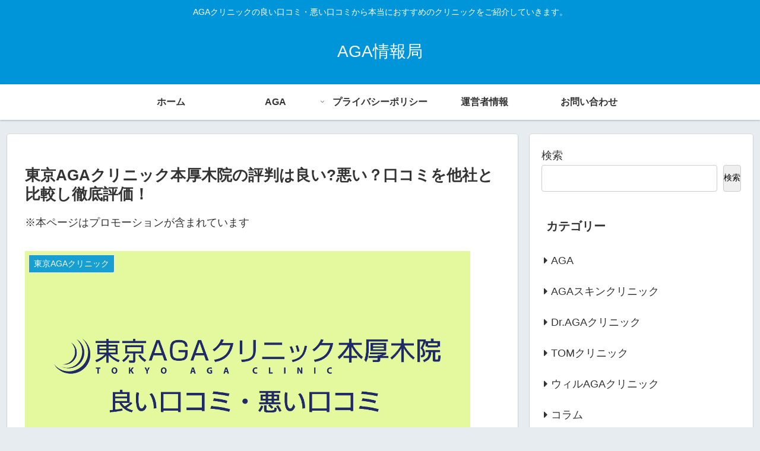

--- FILE ---
content_type: text/css
request_url: https://aga01.com/wp-content/themes/cocoon-child-master/style.css?ver=6.9&fver=20231112034430
body_size: 609
content:
@charset "UTF-8";

/*!
Theme Name: Cocoon Child
Description: Cocoon専用の子テーマ
Theme URI: https://wp-cocoon.com/
Author: わいひら
Author URI: https://nelog.jp/
Template:   cocoon-master
Version:    1.1.3
*/

/************************************
** 子テーマ用のスタイルを書く
************************************/
/*必要ならばここにコードを書く*/

/************************************
** レスポンシブデザイン用のメディアクエリ
************************************/
/*1023px以下*/
@media screen and (max-width: 1023px){
  /*必要ならばここにコードを書く*/
}

/*834px以下*/
@media screen and (max-width: 834px){
  /*必要ならばここにコードを書く*/
}

/*480px以下*/
@media screen and (max-width: 480px){
  /*必要ならばここにコードを書く*/
}
/****************
タブ見出しボックス
****************/
.tab-caption-box-label{ 
	padding: 6px 16px; /*タブ内側余白*/
	font-size: 16px; /*タイトル文字の大きさ*/
	font-weight: bold; /*タイトル文字の太さ*/
	border-radius: 4px 4px 0px 0px;  /*タブ角丸*/
}

.tab-caption-box-content {
	position: relative;  /*配置に関するもの（ここを基準に）*/
	top: 1px; /*上から(1px）移動*/
	border: 2px solid; /*ボックス線*/
	padding: 48px 24px; /*ボックス内側余白*/
	border-radius: 4px; /*ボックス角丸*/
	border-top-left-radius: 0px; /*ボックス左上角丸*/